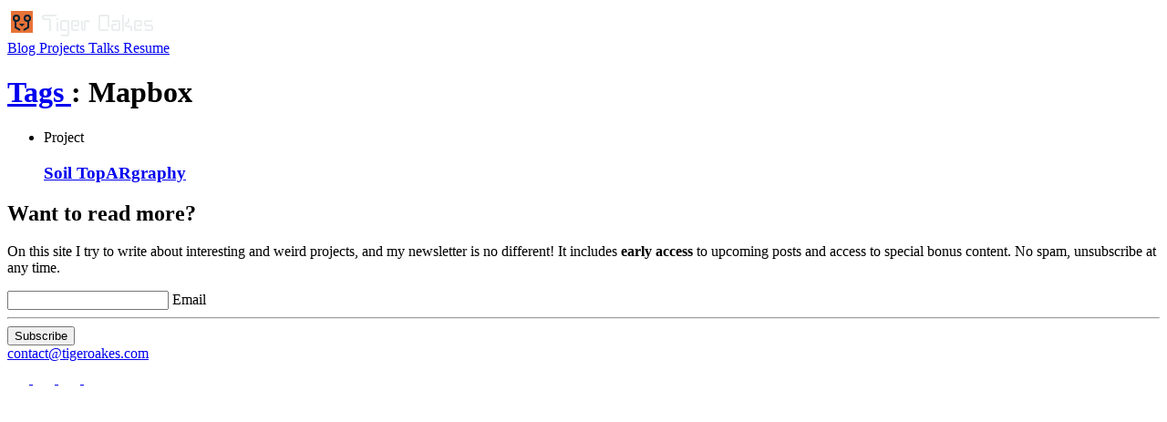

--- FILE ---
content_type: text/html; charset=utf-8
request_url: https://tigeroakes.com/tags/mapbox/
body_size: 2594
content:
<!DOCTYPE html><html lang="en"> <head><meta charset="utf-8"><title>Mapbox | Tags | Tiger Oakes</title><meta name="description" content="Posts under the Mapbox tag on Tiger's blog."><link rel="icon" type="image/svg+xml" href="/favicon.svg" sizes="any"><link rel="icon" type="image/png" href="/favicon_x16.png" sizes="16x16"><link rel="icon" type="image/png" href="/favicon_x48.png" sizes="48x48"><link rel="icon" type="image/png" href="/favicon_x512.png" sizes="512x512"><link rel="canonical" href="https://tigeroakes.com/tags/mapbox/"><link rel="manifest" href="/site.webmanifest"><meta name="viewport" content="width=device-width, initial-scale=1, viewport-fit=cover"><meta name="theme-color" content="#032030"><meta name="monetization" content="$ilp.uphold.com/p2WKq3nJHA8w"><script src="https://cdn.usefathom.com/script.js" data-site="CSXBFPSZ" defer></script><link rel="preload" href="/font/rubik/rubik-latin-wght-normal.woff2" as="font" type="font/woff2" crossorigin><link rel="preload" href="/font/cascadia-code/CascadiaMono-Variable.woff2" as="font" type="font/woff2" crossorigin><script type="application/ld+json">{"@context":"https://schema.org","@type":"BreadcrumbList","itemListElement":[{"@type":"ListItem","position":1,"name":"Tiger Oakes","item":"https://tigeroakes.com/"},{"@type":"ListItem","position":2,"name":"Tags","item":"https://tigeroakes.com/tags"},{"@type":"ListItem","position":3,"name":"Mapbox | Tags"}]}</script><link rel="stylesheet" href="/_astro/_slug_.CdkMaq2M.css">
<style>/*! tailwindcss v4.1.14 | MIT License | https://tailwindcss.com */@layer properties{@supports (((-webkit-hyphens:none)) and (not (margin-trim:inline))) or ((-moz-orient:inline) and (not (color:rgb(from red r g b)))){*,:before,:after,::backdrop{--tw-border-style:solid;--tw-shadow:0 0 #0000;--tw-shadow-color:initial;--tw-shadow-alpha:100%;--tw-inset-shadow:0 0 #0000;--tw-inset-shadow-color:initial;--tw-inset-shadow-alpha:100%;--tw-ring-color:initial;--tw-ring-shadow:0 0 #0000;--tw-inset-ring-color:initial;--tw-inset-ring-shadow:0 0 #0000;--tw-ring-inset:initial;--tw-ring-offset-width:0px;--tw-ring-offset-color:#fff;--tw-ring-offset-shadow:0 0 #0000}}}.button:after{inset:calc(var(--spacing,.25rem)*0);border-style:var(--tw-border-style);--tw-shadow:0 10px 15px -3px var(--tw-shadow-color,#0000001a),0 4px 6px -4px var(--tw-shadow-color,#0000001a);box-shadow:var(--tw-inset-shadow),var(--tw-inset-ring-shadow),var(--tw-ring-offset-shadow),var(--tw-ring-shadow),var(--tw-shadow);content:"";opacity:0;border-width:2px;border-color:currentColor;position:absolute}.button:hover:after,.button:focus:after{opacity:1}.button:active:after{opacity:.5}@media (prefers-reduced-motion:no-preference){.button:after{transition-property:opacity;transition-timing-function:var(--tw-ease,var(--default-transition-timing-function,cubic-bezier(.4,0,.2,1)));transition-duration:var(--tw-duration,var(--default-transition-duration,.15s))}}@property --tw-border-style{syntax:"*";inherits:false;initial-value:solid}@property --tw-shadow{syntax:"*";inherits:false;initial-value:0 0 #0000}@property --tw-shadow-color{syntax:"*";inherits:false}@property --tw-shadow-alpha{syntax:"<percentage>";inherits:false;initial-value:100%}@property --tw-inset-shadow{syntax:"*";inherits:false;initial-value:0 0 #0000}@property --tw-inset-shadow-color{syntax:"*";inherits:false}@property --tw-inset-shadow-alpha{syntax:"<percentage>";inherits:false;initial-value:100%}@property --tw-ring-color{syntax:"*";inherits:false}@property --tw-ring-shadow{syntax:"*";inherits:false;initial-value:0 0 #0000}@property --tw-inset-ring-color{syntax:"*";inherits:false}@property --tw-inset-ring-shadow{syntax:"*";inherits:false;initial-value:0 0 #0000}@property --tw-ring-inset{syntax:"*";inherits:false}@property --tw-ring-offset-width{syntax:"<length>";inherits:false;initial-value:0}@property --tw-ring-offset-color{syntax:"*";inherits:false;initial-value:#fff}@property --tw-ring-offset-shadow{syntax:"*";inherits:false;initial-value:0 0 #0000}
</style></head> <body class="bg-slate-800 text-slate-200"> <header class="safe-px-4 max-w-site mx-auto flex flex-wrap items-stretch justify-between gap-y-4 py-4"> <div class="flex grow pr-2"> <a class="logo__container" href="/"> <img src="/_astro/logo-on-dark.CZBNbD_N_Z1X3t4k.svg" alt="Tiger Oakes" loading="lazy" decoding="async" fetchpriority="auto" width="160" height="32" class="-mt-[4px] block"> </a> </div>  <nav class="mx-auto flex flex-wrap items-stretch gap-x-2 gap-y-6"> <a class="accent-block--bottom relative px-2" href="/posts/"> Blog </a><a class="accent-block--bottom relative px-2" href="/projects/"> Projects </a><a class="accent-block--bottom relative px-2" href="/talks/"> Talks </a><a class="accent-block--bottom relative px-2" href="/resume/"> Resume </a> </nav> </header> <header class="max-w-site mx-auto px-4 py-8 flex flex-wrap gap-x-2 gap-y-4 items-start"> <h1 class="flex-1"> <a class="text-3xl border-b py-1 mb-2 inline-block" href="/tags/"> Tags </a><span class="font-normal mb-1 text-2xl normal-case">: Mapbox</span> </h1>  </header> <div class="bg-surface text-on-surface py-8"> <section class="max-w-site mx-auto px-4">   <ul class="mt-4"> <li class="clear-both mb-4" style="--accent: #4db6ac;">  <p class="text-sm"> Project  </p> <h3 class="text-2xl font-normal mb-1"> <a class="accent-block--left relative" href="/projects/soil-topargraphy/"> Soil TopARgraphy </a> </h3> </li> </ul>  </section> </div> <aside class="safe-px-4 max-w-site mx-auto py-8"> <h2 class="mx-4 text-2xl">Want to read more?</h2> <p class="m-4 text-lg">
On this site I try to write about interesting and weird projects, and my
    newsletter is no different! It includes <strong>early access</strong> to upcoming
    posts and access to special bonus content. No spam, unsubscribe at any time.
</p> <form action="https://buttondown.email/api/emails/embed-subscribe/tiger" method="post" target="popupwindow" onsubmit="window.open('https://buttondown.email/tiger', 'popupwindow')" class="subscribe mx-4 flex flex-wrap gap-4"> <div class="flex flex-1 flex-col"> <input class="peer bg-transparent py-1" type="email" name="email" id="bd-email"> <label class="order-first peer-focus:text-orange-500 motion-safe:transition-colors" for="bd-email">Email
</label> <hr class="border-t-4 peer-focus:translate-y-1.5 peer-focus:border-orange-500 motion-safe:transition"> </div> <input type="hidden" value="1" name="embed"> <button type="button" type="submit" class="button relative shadow-sm text-center whitespace-nowrap px-6 py-2 selection-invert ml-auto bg-orange-500 text-xl text-slate-800">
Subscribe
</button> </form> </aside> <footer class="m-8 flex flex-wrap justify-center"> <a class="accent-block--bottom relative mx-2 my-4 leading-6" href="/cdn-cgi/l/email-protection#8cefe3e2f8edeff8ccf8e5ebe9fee3ede7e9ffa2efe3e1">contact<wbr>@tigeroakes.com</a> <div class="flex"> <a class="accent-block--bottom relative mx-2 my-4" title="GitHub" href="https://github.com/NotWoods"> <img class="block" width="24" height="24" alt="GitHub" src="/contact/github.svg" loading="lazy"> </a><a class="accent-block--bottom relative mx-2 my-4" title="LinkedIn" href="https://linkedin.com/in/tigeroakes"> <img class="block" width="24" height="24" alt="LinkedIn" src="/contact/linkedin.svg" loading="lazy"> </a><a class="accent-block--bottom relative mx-2 my-4" title="Bluesky" href="https://bsky.app/profile/notwoods.bsky.social"> <img class="block" width="24" height="24" alt="Bluesky" src="/contact/bluesky.svg" loading="lazy"> </a><a class="accent-block--bottom relative mx-2 my-4" title="Mastodon" href="https://hachyderm.io/@notwoods"> <img class="block" width="24" height="24" alt="Mastodon" src="/contact/mastodon.svg" loading="lazy"> </a> </div> </footer> <script data-cfasync="false" src="/cdn-cgi/scripts/5c5dd728/cloudflare-static/email-decode.min.js"></script><script defer src="https://static.cloudflareinsights.com/beacon.min.js/vcd15cbe7772f49c399c6a5babf22c1241717689176015" integrity="sha512-ZpsOmlRQV6y907TI0dKBHq9Md29nnaEIPlkf84rnaERnq6zvWvPUqr2ft8M1aS28oN72PdrCzSjY4U6VaAw1EQ==" data-cf-beacon='{"version":"2024.11.0","token":"76ee5d39f6564fe4b37aea7592aa151f","r":1,"server_timing":{"name":{"cfCacheStatus":true,"cfEdge":true,"cfExtPri":true,"cfL4":true,"cfOrigin":true,"cfSpeedBrain":true},"location_startswith":null}}' crossorigin="anonymous"></script>
</body></html>

--- FILE ---
content_type: image/svg+xml
request_url: https://tigeroakes.com/contact/github.svg
body_size: -830
content:
<svg viewBox="0 0 48 47" xmlns="http://www.w3.org/2000/svg" fill="#fff"><path d="M24 0C10.7 0 0 10.8 0 24 0 34.8 7 44 16.4 47c1.2.2 1.7-.6 1.7-1.2v-4c-6.7 1.4-8-3.3-8-3.3C8.7 35.7 7.2 35 7.2 35c-2.2-1.5 0-1.5 0-1.5 2.5.2 3.8 2.5 3.8 2.5 2.3 3.6 5.7 2.6 7 2 .3-1.6 1-2.7 1.6-3.3-5.3-.6-11-2.6-11-12 0-2.5 1-4.6 2.6-6.3-.3-.6-1-3 .2-6.4 0 0 2-.7 6.6 2.5 2-.6 4-.8 6-.8s4 .2 6 .8c4.6-3.2 6.6-2.5 6.6-2.5 1.3 3.3.5 5.8.2 6.4 1.6 1.7 2.5 3.8 2.5 6.4 0 9.3-5.6 11.3-11 12 1 .7 1.7 2 1.7 4.4v6.6c0 .6.4 1.4 1.6 1.2C41 43.8 48 34.7 48 24 48 11 37.3 0 24 0" class="i"/></svg>


--- FILE ---
content_type: image/svg+xml
request_url: https://tigeroakes.com/contact/linkedin.svg
body_size: -266
content:
<svg viewBox="0 0 44 40" xmlns="http://www.w3.org/2000/svg" fill="#fff"><path d="M44 40h-9.7V26c0-3.7-1.5-6.3-5-6.3-2.4 0-4 1.7-4.5 3.4-.3.7-.2 1.5-.2 2.3V40H15V12.8h9.6V17c.5-1.8 3.6-4.4 8.5-4.4 6.2 0 11 4 11 12.3v15zM5.2 9.4C2 9.4 0 7.4 0 4.7S2 0 5.2 0s5 2 5.2 4.7c0 2.6-2 4.7-5.2 4.7zm-4 3.4h8.5V40H1V12.8z" class="i"/></svg>


--- FILE ---
content_type: image/svg+xml
request_url: https://tigeroakes.com/contact/mastodon.svg
body_size: -869
content:
<svg viewBox="0 0 174 186" xmlns="http://www.w3.org/2000/svg" fill="#fff"><path d="M169 111c-2 13-22 28-46 30a220 220 0 0 1-74-2l1 5c2 21 20 22 37 23 17 0 32-4 32-4v15s-11 6-32 7c-12 1-26 0-43-4C7 171 1 132 0 93V61C0 21 26 9 26 9c14-6 37-9 60-9h1c24 0 46 3 60 9 0 0 26 12 26 52 0 0 0 30-4 50Zm-27-47c0-10-3-18-8-24s-12-9-20-9c-10 0-18 4-23 12l-4 8-5-8c-5-8-13-12-23-12-8 0-15 3-20 9s-8 14-8 24v49h19V65c0-9 5-15 13-15 9 0 14 6 14 18v26h19V68c0-12 5-18 14-18 8 0 13 6 13 15v48h19V64Z"/></svg>


--- FILE ---
content_type: image/svg+xml
request_url: https://tigeroakes.com/contact/bluesky.svg
body_size: -996
content:
<svg viewBox="0 0 257 257" xmlns="http://www.w3.org/2000/svg"><path d="M56 31C35 14 0 2 0 41c0 9 5 66 7 76 10 32 43 41 73 36-52 8-66 38-37 67 54 56 78-14 84-32l1-3 2 3c6 18 30 88 84 32 28-29 15-59-37-67 30 5 63-4 73-36 2-10 7-67 7-76 0-39-35-27-56-10-29 22-61 67-73 91-11-24-43-69-72-91Z" fill="#fff"/></svg>


--- FILE ---
content_type: image/svg+xml
request_url: https://tigeroakes.com/_astro/logo-on-dark.CZBNbD_N_Z1X3t4k.svg
body_size: -221
content:
<svg xmlns="http://www.w3.org/2000/svg" width="160" height="32" style="contain:strict;color:#ebeeef" viewBox="0 0 80 16"><path fill="#e67237" d="M2 2h12v12H2z" class="background svelte-14ka7b4"/><g fill="none" stroke="#032030" class="svelte-14ka7b4"><circle cx="5" cy="6" r="1.5" class="eye svelte-14ka7b4 anim"/><circle cx="11" cy="6" r="1.5" class="eye svelte-14ka7b4 anim"/><path d="M4.5 7.5V11L7 12.5m4.5-4.9V11L9 12.5" class="svelte-14ka7b4"/></g><path fill="#032030" d="M8 10.6 9.5 9h-3z" class="svelte-14ka7b4"/><clipPath id="i"><path d="M29 8v6h-3V8zm0-1h-3V5h3z"/></clipPath><g fill="none" stroke="currentColor" stroke-miterlimit="1.5" class="text svelte-i2vv51 anim anim--mount" opacity=".5"><path d="M23.5 13V7l-.5-.5h-3l-.5-.5V5l.5-.5h7" class="svelte-i2vv51" style="animation-delay:300ms"/><path d="m28 13-.5-.5V6" class="svelte-i2vv51" clip-path="url(#i)" style="animation-delay:600ms"/><path d="M32.5 12.5H30l-.5-.5V8l.5-.5h3l.5.5v7l-.5.5h-3l-.5-.5" class="svelte-i2vv51" style="animation-delay:900ms"/><path d="M36.5 10h2l.5-.5V8l-.5-.5H36l-.5.5v4l.5.5h2.5l.5-.5" class="svelte-i2vv51" style="animation-delay:1200ms"/><path d="m40.5 7.5.5.5v4l.5.5h.5l.5-.5V8l.5-.5h1.5l.5.5" class="svelte-i2vv51" style="animation-delay:1500ms"/><path d="M55.5 12.5H51l-.5-.5V5l.5-.5h4l.5.5v6" class="svelte-i2vv51" style="animation-delay:300ms"/><path d="m57.5 8 .5-.5h3l.5.5v4l-.5.5h-3l-.5-.5v-2l.5-.5h2" class="svelte-i2vv51" style="animation-delay:600ms"/><path d="m63 13 .5-.5V4" class="svelte-i2vv51" style="animation-delay:900ms"/><path d="M66.5 6v2l-.5.5h-.5L65 9v1l.5.5h2l.5.5v2" class="svelte-i2vv51" style="animation-delay:1200ms"/><path d="M71 10h2l.5-.5V8l-.5-.5h-2.5L70 8v4l.5.5H73l.5-.5" class="svelte-i2vv51" style="animation-delay:1500ms"/><path d="m75.5 12 .5.5h3l.5-.5v-1.5L79 10h-3l-.5-.5V8l.5-.5h3l.5.5" class="svelte-i2vv51" style="animation-delay:1800ms"/></g><g fill="none" stroke="currentColor" stroke-miterlimit="1.5" class="text svelte-i2vv51 anim anim--mount"><path d="M23.5 13V7l-.5-.5h-3l-.5-.5V5l.5-.5h7" class="svelte-i2vv51" style="animation-delay:500ms"/><path d="m28 13-.5-.5V6" class="svelte-i2vv51" clip-path="url(#i)" style="animation-delay:800ms"/><path d="M32.5 12.5H30l-.5-.5V8l.5-.5h3l.5.5v7l-.5.5h-3l-.5-.5" class="svelte-i2vv51" style="animation-delay:1100ms"/><path d="M36.5 10h2l.5-.5V8l-.5-.5H36l-.5.5v4l.5.5h2.5l.5-.5" class="svelte-i2vv51" style="animation-delay:1400ms"/><path d="m40.5 7.5.5.5v4l.5.5h.5l.5-.5V8l.5-.5h1.5l.5.5" class="svelte-i2vv51" style="animation-delay:1700ms"/><path d="M55.5 12.5H51l-.5-.5V5l.5-.5h4l.5.5v6" class="svelte-i2vv51" style="animation-delay:500ms"/><path d="m57.5 8 .5-.5h3l.5.5v4l-.5.5h-3l-.5-.5v-2l.5-.5h2" class="svelte-i2vv51" style="animation-delay:800ms"/><path d="m63 13 .5-.5V4" class="svelte-i2vv51" style="animation-delay:1100ms"/><path d="M66.5 6v2l-.5.5h-.5L65 9v1l.5.5h2l.5.5v2" class="svelte-i2vv51" style="animation-delay:1400ms"/><path d="M71 10h2l.5-.5V8l-.5-.5h-2.5L70 8v4l.5.5H73l.5-.5" class="svelte-i2vv51" style="animation-delay:1700ms"/><path d="m75.5 12 .5.5h3l.5-.5v-1.5L79 10h-3l-.5-.5V8l.5-.5h3l.5.5" class="svelte-i2vv51" style="animation-delay:2000ms"/></g><style id="svelte-i2vv51">@keyframes svelte-i2vv51-wire{to{stroke-dashoffset:0}}@keyframes svelte-14ka7b4-open{0%,to{visibility:visible}50%{visibility:hidden}}@keyframes svelte-14ka7b4-closed{0%,to{visibility:hidden}50%{visibility:visible}}@media (prefers-reduced-motion:no-preference){.anim.text.svelte-i2vv51 path:where(.svelte-i2vv51){stroke-dasharray:25;stroke-dashoffset:calc(calc(1 - var(--logo-animation-progress, 0))*25px);transition:stroke-dashoffset .5s linear}.anim--mount.text.svelte-i2vv51 path:where(.svelte-i2vv51){animation:svelte-i2vv51-wire 1s linear forwards}}.eye-closed.svelte-14ka7b4{visibility:hidden}@media (prefers-reduced-motion:no-preference){.anim.eye.svelte-14ka7b4,.eye-closed.svelte-14ka7b4{animation:svelte-14ka7b4-open .5s steps(3,jump-none) 2.5s both}.eye-closed.svelte-14ka7b4{animation-name:svelte-14ka7b4-closed}}</style></svg>